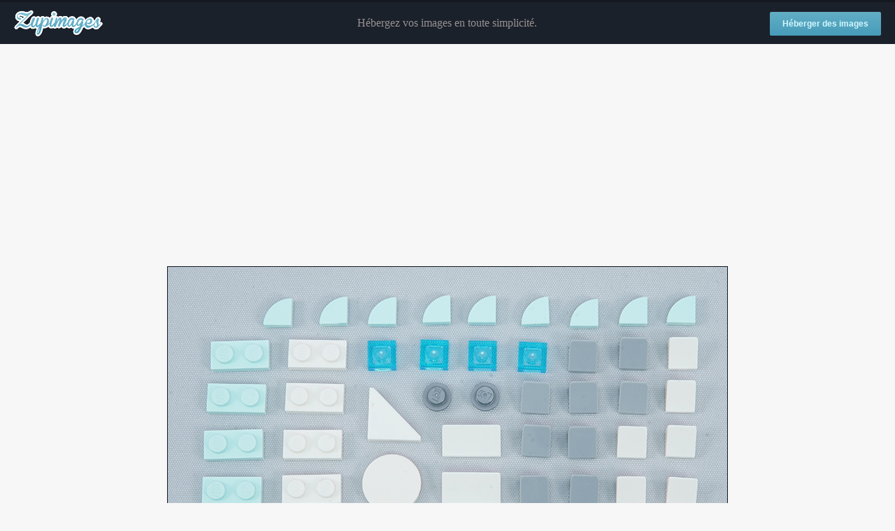

--- FILE ---
content_type: text/html; charset=utf-8
request_url: https://www.google.com/recaptcha/api2/aframe
body_size: 268
content:
<!DOCTYPE HTML><html><head><meta http-equiv="content-type" content="text/html; charset=UTF-8"></head><body><script nonce="Ad0yAOT42ZNo7jkO9xFC_w">/** Anti-fraud and anti-abuse applications only. See google.com/recaptcha */ try{var clients={'sodar':'https://pagead2.googlesyndication.com/pagead/sodar?'};window.addEventListener("message",function(a){try{if(a.source===window.parent){var b=JSON.parse(a.data);var c=clients[b['id']];if(c){var d=document.createElement('img');d.src=c+b['params']+'&rc='+(localStorage.getItem("rc::a")?sessionStorage.getItem("rc::b"):"");window.document.body.appendChild(d);sessionStorage.setItem("rc::e",parseInt(sessionStorage.getItem("rc::e")||0)+1);localStorage.setItem("rc::h",'1768746336028');}}}catch(b){}});window.parent.postMessage("_grecaptcha_ready", "*");}catch(b){}</script></body></html>